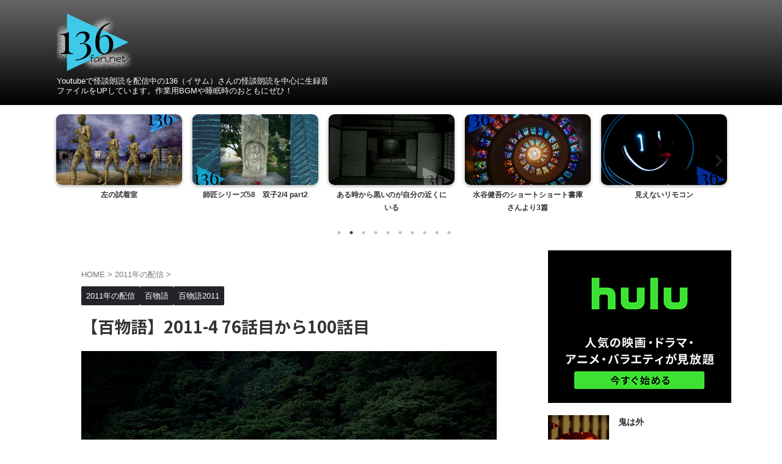

--- FILE ---
content_type: text/html; charset=UTF-8
request_url: https://136fan.net/100-2011-4/
body_size: 18703
content:

<!DOCTYPE html>
<!--[if lt IE 7]>
<html class="ie6" lang="ja"> <![endif]-->
<!--[if IE 7]>
<html class="i7" lang="ja"> <![endif]-->
<!--[if IE 8]>
<html class="ie" lang="ja"> <![endif]-->
<!--[if gt IE 8]><!-->
<html lang="ja" class="s-navi-search-overlay ">
	<!--<![endif]-->
	<head prefix="og: http://ogp.me/ns# fb: http://ogp.me/ns/fb# article: http://ogp.me/ns/article#">
		
	<!-- Global site tag (gtag.js) - Google Analytics -->
	<script async src="https://www.googletagmanager.com/gtag/js?id=UA-67931009-1"></script>
	<script>
	  window.dataLayer = window.dataLayer || [];
	  function gtag(){dataLayer.push(arguments);}
	  gtag('js', new Date());

	  gtag('config', 'UA-67931009-1');
	</script>
			<meta charset="UTF-8" >
		<meta name="viewport" content="width=device-width,initial-scale=1.0,user-scalable=no,viewport-fit=cover">
		<meta name="format-detection" content="telephone=no" >
		<meta name="referrer" content="no-referrer-when-downgrade"/>

		
		<link rel="alternate" type="application/rss+xml" title="136fan net / 136ファンネット RSS Feed" href="https://136fan.net/feed/" />
		<link rel="pingback" href="https://136fan.net/xmlrpc.php" >
		<!--[if lt IE 9]>
		<script src="https://136fan.net/wp-content/themes/affinger/js/html5shiv.js"></script>
		<![endif]-->
				<meta name='robots' content='max-image-preview:large' />
	<style>img:is([sizes="auto" i], [sizes^="auto," i]) { contain-intrinsic-size: 3000px 1500px }</style>
	<title>【百物語】2011-4 76話目から100話目 - 136fan net / 136ファンネット</title>
<link rel='dns-prefetch' href='//ajax.googleapis.com' />
<link rel='dns-prefetch' href='//www.googletagmanager.com' />
<link rel='dns-prefetch' href='//pagead2.googlesyndication.com' />
<script type="text/javascript" id="wpp-js" src="https://136fan.net/wp-content/plugins/wordpress-popular-posts/assets/js/wpp.min.js?ver=7.3.6" data-sampling="1" data-sampling-rate="100" data-api-url="https://136fan.net/wp-json/wordpress-popular-posts" data-post-id="3275" data-token="b85601c04c" data-lang="0" data-debug="0"></script>
<script type="text/javascript">
/* <![CDATA[ */
window._wpemojiSettings = {"baseUrl":"https:\/\/s.w.org\/images\/core\/emoji\/15.0.3\/72x72\/","ext":".png","svgUrl":"https:\/\/s.w.org\/images\/core\/emoji\/15.0.3\/svg\/","svgExt":".svg","source":{"concatemoji":"https:\/\/136fan.net\/wp-includes\/js\/wp-emoji-release.min.js?ver=6.7.2"}};
/*! This file is auto-generated */
!function(i,n){var o,s,e;function c(e){try{var t={supportTests:e,timestamp:(new Date).valueOf()};sessionStorage.setItem(o,JSON.stringify(t))}catch(e){}}function p(e,t,n){e.clearRect(0,0,e.canvas.width,e.canvas.height),e.fillText(t,0,0);var t=new Uint32Array(e.getImageData(0,0,e.canvas.width,e.canvas.height).data),r=(e.clearRect(0,0,e.canvas.width,e.canvas.height),e.fillText(n,0,0),new Uint32Array(e.getImageData(0,0,e.canvas.width,e.canvas.height).data));return t.every(function(e,t){return e===r[t]})}function u(e,t,n){switch(t){case"flag":return n(e,"\ud83c\udff3\ufe0f\u200d\u26a7\ufe0f","\ud83c\udff3\ufe0f\u200b\u26a7\ufe0f")?!1:!n(e,"\ud83c\uddfa\ud83c\uddf3","\ud83c\uddfa\u200b\ud83c\uddf3")&&!n(e,"\ud83c\udff4\udb40\udc67\udb40\udc62\udb40\udc65\udb40\udc6e\udb40\udc67\udb40\udc7f","\ud83c\udff4\u200b\udb40\udc67\u200b\udb40\udc62\u200b\udb40\udc65\u200b\udb40\udc6e\u200b\udb40\udc67\u200b\udb40\udc7f");case"emoji":return!n(e,"\ud83d\udc26\u200d\u2b1b","\ud83d\udc26\u200b\u2b1b")}return!1}function f(e,t,n){var r="undefined"!=typeof WorkerGlobalScope&&self instanceof WorkerGlobalScope?new OffscreenCanvas(300,150):i.createElement("canvas"),a=r.getContext("2d",{willReadFrequently:!0}),o=(a.textBaseline="top",a.font="600 32px Arial",{});return e.forEach(function(e){o[e]=t(a,e,n)}),o}function t(e){var t=i.createElement("script");t.src=e,t.defer=!0,i.head.appendChild(t)}"undefined"!=typeof Promise&&(o="wpEmojiSettingsSupports",s=["flag","emoji"],n.supports={everything:!0,everythingExceptFlag:!0},e=new Promise(function(e){i.addEventListener("DOMContentLoaded",e,{once:!0})}),new Promise(function(t){var n=function(){try{var e=JSON.parse(sessionStorage.getItem(o));if("object"==typeof e&&"number"==typeof e.timestamp&&(new Date).valueOf()<e.timestamp+604800&&"object"==typeof e.supportTests)return e.supportTests}catch(e){}return null}();if(!n){if("undefined"!=typeof Worker&&"undefined"!=typeof OffscreenCanvas&&"undefined"!=typeof URL&&URL.createObjectURL&&"undefined"!=typeof Blob)try{var e="postMessage("+f.toString()+"("+[JSON.stringify(s),u.toString(),p.toString()].join(",")+"));",r=new Blob([e],{type:"text/javascript"}),a=new Worker(URL.createObjectURL(r),{name:"wpTestEmojiSupports"});return void(a.onmessage=function(e){c(n=e.data),a.terminate(),t(n)})}catch(e){}c(n=f(s,u,p))}t(n)}).then(function(e){for(var t in e)n.supports[t]=e[t],n.supports.everything=n.supports.everything&&n.supports[t],"flag"!==t&&(n.supports.everythingExceptFlag=n.supports.everythingExceptFlag&&n.supports[t]);n.supports.everythingExceptFlag=n.supports.everythingExceptFlag&&!n.supports.flag,n.DOMReady=!1,n.readyCallback=function(){n.DOMReady=!0}}).then(function(){return e}).then(function(){var e;n.supports.everything||(n.readyCallback(),(e=n.source||{}).concatemoji?t(e.concatemoji):e.wpemoji&&e.twemoji&&(t(e.twemoji),t(e.wpemoji)))}))}((window,document),window._wpemojiSettings);
/* ]]> */
</script>
<link rel='stylesheet' id='scap.flashblock-css' href='https://136fan.net/wp-content/plugins/compact-wp-audio-player/css/flashblock.css?ver=6.7.2' type='text/css' media='all' />
<link rel='stylesheet' id='scap.player-css' href='https://136fan.net/wp-content/plugins/compact-wp-audio-player/css/player.css?ver=6.7.2' type='text/css' media='all' />
<style id='wp-emoji-styles-inline-css' type='text/css'>

	img.wp-smiley, img.emoji {
		display: inline !important;
		border: none !important;
		box-shadow: none !important;
		height: 1em !important;
		width: 1em !important;
		margin: 0 0.07em !important;
		vertical-align: -0.1em !important;
		background: none !important;
		padding: 0 !important;
	}
</style>
<link rel='stylesheet' id='wp-block-library-css' href='https://136fan.net/wp-includes/css/dist/block-library/style.min.css?ver=6.7.2' type='text/css' media='all' />
<style id='classic-theme-styles-inline-css' type='text/css'>
/*! This file is auto-generated */
.wp-block-button__link{color:#fff;background-color:#32373c;border-radius:9999px;box-shadow:none;text-decoration:none;padding:calc(.667em + 2px) calc(1.333em + 2px);font-size:1.125em}.wp-block-file__button{background:#32373c;color:#fff;text-decoration:none}
</style>
<style id='global-styles-inline-css' type='text/css'>
:root{--wp--preset--aspect-ratio--square: 1;--wp--preset--aspect-ratio--4-3: 4/3;--wp--preset--aspect-ratio--3-4: 3/4;--wp--preset--aspect-ratio--3-2: 3/2;--wp--preset--aspect-ratio--2-3: 2/3;--wp--preset--aspect-ratio--16-9: 16/9;--wp--preset--aspect-ratio--9-16: 9/16;--wp--preset--color--black: #000000;--wp--preset--color--cyan-bluish-gray: #abb8c3;--wp--preset--color--white: #ffffff;--wp--preset--color--pale-pink: #f78da7;--wp--preset--color--vivid-red: #cf2e2e;--wp--preset--color--luminous-vivid-orange: #ff6900;--wp--preset--color--luminous-vivid-amber: #fcb900;--wp--preset--color--light-green-cyan: #eefaff;--wp--preset--color--vivid-green-cyan: #00d084;--wp--preset--color--pale-cyan-blue: #8ed1fc;--wp--preset--color--vivid-cyan-blue: #0693e3;--wp--preset--color--vivid-purple: #9b51e0;--wp--preset--color--soft-red: #e92f3d;--wp--preset--color--light-grayish-red: #fdf0f2;--wp--preset--color--vivid-yellow: #ffc107;--wp--preset--color--very-pale-yellow: #fffde7;--wp--preset--color--very-light-gray: #fafafa;--wp--preset--color--very-dark-gray: #313131;--wp--preset--color--original-color-a: #43a047;--wp--preset--color--original-color-b: #795548;--wp--preset--color--original-color-c: #ec407a;--wp--preset--color--original-color-d: #9e9d24;--wp--preset--gradient--vivid-cyan-blue-to-vivid-purple: linear-gradient(135deg,rgba(6,147,227,1) 0%,rgb(155,81,224) 100%);--wp--preset--gradient--light-green-cyan-to-vivid-green-cyan: linear-gradient(135deg,rgb(122,220,180) 0%,rgb(0,208,130) 100%);--wp--preset--gradient--luminous-vivid-amber-to-luminous-vivid-orange: linear-gradient(135deg,rgba(252,185,0,1) 0%,rgba(255,105,0,1) 100%);--wp--preset--gradient--luminous-vivid-orange-to-vivid-red: linear-gradient(135deg,rgba(255,105,0,1) 0%,rgb(207,46,46) 100%);--wp--preset--gradient--very-light-gray-to-cyan-bluish-gray: linear-gradient(135deg,rgb(238,238,238) 0%,rgb(169,184,195) 100%);--wp--preset--gradient--cool-to-warm-spectrum: linear-gradient(135deg,rgb(74,234,220) 0%,rgb(151,120,209) 20%,rgb(207,42,186) 40%,rgb(238,44,130) 60%,rgb(251,105,98) 80%,rgb(254,248,76) 100%);--wp--preset--gradient--blush-light-purple: linear-gradient(135deg,rgb(255,206,236) 0%,rgb(152,150,240) 100%);--wp--preset--gradient--blush-bordeaux: linear-gradient(135deg,rgb(254,205,165) 0%,rgb(254,45,45) 50%,rgb(107,0,62) 100%);--wp--preset--gradient--luminous-dusk: linear-gradient(135deg,rgb(255,203,112) 0%,rgb(199,81,192) 50%,rgb(65,88,208) 100%);--wp--preset--gradient--pale-ocean: linear-gradient(135deg,rgb(255,245,203) 0%,rgb(182,227,212) 50%,rgb(51,167,181) 100%);--wp--preset--gradient--electric-grass: linear-gradient(135deg,rgb(202,248,128) 0%,rgb(113,206,126) 100%);--wp--preset--gradient--midnight: linear-gradient(135deg,rgb(2,3,129) 0%,rgb(40,116,252) 100%);--wp--preset--font-size--small: .8em;--wp--preset--font-size--medium: 20px;--wp--preset--font-size--large: 1.5em;--wp--preset--font-size--x-large: 42px;--wp--preset--font-size--st-regular: 1em;--wp--preset--font-size--huge: 3em;--wp--preset--spacing--20: 0.44rem;--wp--preset--spacing--30: 0.67rem;--wp--preset--spacing--40: 1rem;--wp--preset--spacing--50: 1.5rem;--wp--preset--spacing--60: 2.25rem;--wp--preset--spacing--70: 3.38rem;--wp--preset--spacing--80: 5.06rem;--wp--preset--shadow--natural: 6px 6px 9px rgba(0, 0, 0, 0.2);--wp--preset--shadow--deep: 12px 12px 50px rgba(0, 0, 0, 0.4);--wp--preset--shadow--sharp: 6px 6px 0px rgba(0, 0, 0, 0.2);--wp--preset--shadow--outlined: 6px 6px 0px -3px rgba(255, 255, 255, 1), 6px 6px rgba(0, 0, 0, 1);--wp--preset--shadow--crisp: 6px 6px 0px rgba(0, 0, 0, 1);}:where(.is-layout-flex){gap: 0.5em;}:where(.is-layout-grid){gap: 0.5em;}body .is-layout-flex{display: flex;}.is-layout-flex{flex-wrap: wrap;align-items: center;}.is-layout-flex > :is(*, div){margin: 0;}body .is-layout-grid{display: grid;}.is-layout-grid > :is(*, div){margin: 0;}:where(.wp-block-columns.is-layout-flex){gap: 2em;}:where(.wp-block-columns.is-layout-grid){gap: 2em;}:where(.wp-block-post-template.is-layout-flex){gap: 1.25em;}:where(.wp-block-post-template.is-layout-grid){gap: 1.25em;}.has-black-color{color: var(--wp--preset--color--black) !important;}.has-cyan-bluish-gray-color{color: var(--wp--preset--color--cyan-bluish-gray) !important;}.has-white-color{color: var(--wp--preset--color--white) !important;}.has-pale-pink-color{color: var(--wp--preset--color--pale-pink) !important;}.has-vivid-red-color{color: var(--wp--preset--color--vivid-red) !important;}.has-luminous-vivid-orange-color{color: var(--wp--preset--color--luminous-vivid-orange) !important;}.has-luminous-vivid-amber-color{color: var(--wp--preset--color--luminous-vivid-amber) !important;}.has-light-green-cyan-color{color: var(--wp--preset--color--light-green-cyan) !important;}.has-vivid-green-cyan-color{color: var(--wp--preset--color--vivid-green-cyan) !important;}.has-pale-cyan-blue-color{color: var(--wp--preset--color--pale-cyan-blue) !important;}.has-vivid-cyan-blue-color{color: var(--wp--preset--color--vivid-cyan-blue) !important;}.has-vivid-purple-color{color: var(--wp--preset--color--vivid-purple) !important;}.has-black-background-color{background-color: var(--wp--preset--color--black) !important;}.has-cyan-bluish-gray-background-color{background-color: var(--wp--preset--color--cyan-bluish-gray) !important;}.has-white-background-color{background-color: var(--wp--preset--color--white) !important;}.has-pale-pink-background-color{background-color: var(--wp--preset--color--pale-pink) !important;}.has-vivid-red-background-color{background-color: var(--wp--preset--color--vivid-red) !important;}.has-luminous-vivid-orange-background-color{background-color: var(--wp--preset--color--luminous-vivid-orange) !important;}.has-luminous-vivid-amber-background-color{background-color: var(--wp--preset--color--luminous-vivid-amber) !important;}.has-light-green-cyan-background-color{background-color: var(--wp--preset--color--light-green-cyan) !important;}.has-vivid-green-cyan-background-color{background-color: var(--wp--preset--color--vivid-green-cyan) !important;}.has-pale-cyan-blue-background-color{background-color: var(--wp--preset--color--pale-cyan-blue) !important;}.has-vivid-cyan-blue-background-color{background-color: var(--wp--preset--color--vivid-cyan-blue) !important;}.has-vivid-purple-background-color{background-color: var(--wp--preset--color--vivid-purple) !important;}.has-black-border-color{border-color: var(--wp--preset--color--black) !important;}.has-cyan-bluish-gray-border-color{border-color: var(--wp--preset--color--cyan-bluish-gray) !important;}.has-white-border-color{border-color: var(--wp--preset--color--white) !important;}.has-pale-pink-border-color{border-color: var(--wp--preset--color--pale-pink) !important;}.has-vivid-red-border-color{border-color: var(--wp--preset--color--vivid-red) !important;}.has-luminous-vivid-orange-border-color{border-color: var(--wp--preset--color--luminous-vivid-orange) !important;}.has-luminous-vivid-amber-border-color{border-color: var(--wp--preset--color--luminous-vivid-amber) !important;}.has-light-green-cyan-border-color{border-color: var(--wp--preset--color--light-green-cyan) !important;}.has-vivid-green-cyan-border-color{border-color: var(--wp--preset--color--vivid-green-cyan) !important;}.has-pale-cyan-blue-border-color{border-color: var(--wp--preset--color--pale-cyan-blue) !important;}.has-vivid-cyan-blue-border-color{border-color: var(--wp--preset--color--vivid-cyan-blue) !important;}.has-vivid-purple-border-color{border-color: var(--wp--preset--color--vivid-purple) !important;}.has-vivid-cyan-blue-to-vivid-purple-gradient-background{background: var(--wp--preset--gradient--vivid-cyan-blue-to-vivid-purple) !important;}.has-light-green-cyan-to-vivid-green-cyan-gradient-background{background: var(--wp--preset--gradient--light-green-cyan-to-vivid-green-cyan) !important;}.has-luminous-vivid-amber-to-luminous-vivid-orange-gradient-background{background: var(--wp--preset--gradient--luminous-vivid-amber-to-luminous-vivid-orange) !important;}.has-luminous-vivid-orange-to-vivid-red-gradient-background{background: var(--wp--preset--gradient--luminous-vivid-orange-to-vivid-red) !important;}.has-very-light-gray-to-cyan-bluish-gray-gradient-background{background: var(--wp--preset--gradient--very-light-gray-to-cyan-bluish-gray) !important;}.has-cool-to-warm-spectrum-gradient-background{background: var(--wp--preset--gradient--cool-to-warm-spectrum) !important;}.has-blush-light-purple-gradient-background{background: var(--wp--preset--gradient--blush-light-purple) !important;}.has-blush-bordeaux-gradient-background{background: var(--wp--preset--gradient--blush-bordeaux) !important;}.has-luminous-dusk-gradient-background{background: var(--wp--preset--gradient--luminous-dusk) !important;}.has-pale-ocean-gradient-background{background: var(--wp--preset--gradient--pale-ocean) !important;}.has-electric-grass-gradient-background{background: var(--wp--preset--gradient--electric-grass) !important;}.has-midnight-gradient-background{background: var(--wp--preset--gradient--midnight) !important;}.has-small-font-size{font-size: var(--wp--preset--font-size--small) !important;}.has-medium-font-size{font-size: var(--wp--preset--font-size--medium) !important;}.has-large-font-size{font-size: var(--wp--preset--font-size--large) !important;}.has-x-large-font-size{font-size: var(--wp--preset--font-size--x-large) !important;}
:where(.wp-block-post-template.is-layout-flex){gap: 1.25em;}:where(.wp-block-post-template.is-layout-grid){gap: 1.25em;}
:where(.wp-block-columns.is-layout-flex){gap: 2em;}:where(.wp-block-columns.is-layout-grid){gap: 2em;}
:root :where(.wp-block-pullquote){font-size: 1.5em;line-height: 1.6;}
</style>
<link rel='stylesheet' id='cool-tag-cloud-css' href='https://136fan.net/wp-content/plugins/cool-tag-cloud/inc/cool-tag-cloud.css?ver=2.25' type='text/css' media='all' />
<link rel='stylesheet' id='wordpress-popular-posts-css-css' href='https://136fan.net/wp-content/plugins/wordpress-popular-posts/assets/css/wpp.css?ver=7.3.6' type='text/css' media='all' />
<link rel='stylesheet' id='normalize-css' href='https://136fan.net/wp-content/themes/affinger/css/normalize.css?ver=1.5.9' type='text/css' media='all' />
<link rel='stylesheet' id='st_svg-css' href='https://136fan.net/wp-content/themes/affinger/st_svg/style.css?ver=6.7.2' type='text/css' media='all' />
<link rel='stylesheet' id='slick-css' href='https://136fan.net/wp-content/themes/affinger/vendor/slick/slick.css?ver=1.8.0' type='text/css' media='all' />
<link rel='stylesheet' id='slick-theme-css' href='https://136fan.net/wp-content/themes/affinger/vendor/slick/slick-theme.css?ver=1.8.0' type='text/css' media='all' />
<link rel='stylesheet' id='fonts-googleapis-notosansjp-css' href='//fonts.googleapis.com/css?family=Noto+Sans+JP%3A400%2C700&#038;display=swap&#038;subset=japanese&#038;ver=6.7.2' type='text/css' media='all' />
<link rel='stylesheet' id='style-css' href='https://136fan.net/wp-content/themes/affinger/style.css?ver=6.7.2' type='text/css' media='all' />
<link rel='stylesheet' id='child-style-css' href='https://136fan.net/wp-content/themes/affinger-child/style.css?ver=6.7.2' type='text/css' media='all' />
<link rel='stylesheet' id='single-css' href='https://136fan.net/wp-content/themes/affinger/st-rankcss.php' type='text/css' media='all' />
<link rel='stylesheet' id='tablepress-default-css' href='https://136fan.net/wp-content/plugins/tablepress/css/build/default.css?ver=3.2.6' type='text/css' media='all' />
<link rel='stylesheet' id='st-themecss-css' href='https://136fan.net/wp-content/themes/affinger/st-themecss-loader.php?ver=6.7.2' type='text/css' media='all' />
<script type="text/javascript" src="https://136fan.net/wp-content/plugins/compact-wp-audio-player/js/soundmanager2-nodebug-jsmin.js?ver=6.7.2" id="scap.soundmanager2-js"></script>
<script type="text/javascript" src="//ajax.googleapis.com/ajax/libs/jquery/1.11.3/jquery.min.js?ver=1.11.3" id="jquery-js"></script>

<!-- Site Kit によって追加された Google タグ（gtag.js）スニペット -->
<!-- Google アナリティクス スニペット (Site Kit が追加) -->
<script type="text/javascript" src="https://www.googletagmanager.com/gtag/js?id=GT-W6V93PH" id="google_gtagjs-js" async></script>
<script type="text/javascript" id="google_gtagjs-js-after">
/* <![CDATA[ */
window.dataLayer = window.dataLayer || [];function gtag(){dataLayer.push(arguments);}
gtag("set","linker",{"domains":["136fan.net"]});
gtag("js", new Date());
gtag("set", "developer_id.dZTNiMT", true);
gtag("config", "GT-W6V93PH");
/* ]]> */
</script>
<link rel="https://api.w.org/" href="https://136fan.net/wp-json/" /><link rel="alternate" title="JSON" type="application/json" href="https://136fan.net/wp-json/wp/v2/posts/3275" /><link rel='shortlink' href='https://136fan.net/?p=3275' />
<link rel="alternate" title="oEmbed (JSON)" type="application/json+oembed" href="https://136fan.net/wp-json/oembed/1.0/embed?url=https%3A%2F%2F136fan.net%2F100-2011-4%2F" />
<link rel="alternate" title="oEmbed (XML)" type="text/xml+oembed" href="https://136fan.net/wp-json/oembed/1.0/embed?url=https%3A%2F%2F136fan.net%2F100-2011-4%2F&#038;format=xml" />
<meta name="generator" content="Site Kit by Google 1.170.0" />            <style id="wpp-loading-animation-styles">@-webkit-keyframes bgslide{from{background-position-x:0}to{background-position-x:-200%}}@keyframes bgslide{from{background-position-x:0}to{background-position-x:-200%}}.wpp-widget-block-placeholder,.wpp-shortcode-placeholder{margin:0 auto;width:60px;height:3px;background:#dd3737;background:linear-gradient(90deg,#dd3737 0%,#571313 10%,#dd3737 100%);background-size:200% auto;border-radius:3px;-webkit-animation:bgslide 1s infinite linear;animation:bgslide 1s infinite linear}</style>
            <!-- Analytics by WP Statistics - https://wp-statistics.com -->
<meta name="robots" content="index, follow" />
<meta name="thumbnail" content="https://136fan.net/wp-content/uploads/2016/02/1323.jpg">
<meta name="google-site-verification" content="YgxpjHod9ZFIs0SrLWNTKlBd_Qle3UOLv6wgO6r%2DhAQ" />
<script async src="https://pagead2.googlesyndication.com/pagead/js/adsbygoogle.js?client=ca-pub-2963309923651133"
     crossorigin="anonymous"></script>
<link rel="canonical" href="https://136fan.net/100-2011-4/" />

<!-- Site Kit が追加した Google AdSense メタタグ -->
<meta name="google-adsense-platform-account" content="ca-host-pub-2644536267352236">
<meta name="google-adsense-platform-domain" content="sitekit.withgoogle.com">
<!-- Site Kit が追加した End Google AdSense メタタグ -->

<!-- Google タグ マネージャー スニペット (Site Kit が追加) -->
<script type="text/javascript">
/* <![CDATA[ */

			( function( w, d, s, l, i ) {
				w[l] = w[l] || [];
				w[l].push( {'gtm.start': new Date().getTime(), event: 'gtm.js'} );
				var f = d.getElementsByTagName( s )[0],
					j = d.createElement( s ), dl = l != 'dataLayer' ? '&l=' + l : '';
				j.async = true;
				j.src = 'https://www.googletagmanager.com/gtm.js?id=' + i + dl;
				f.parentNode.insertBefore( j, f );
			} )( window, document, 'script', 'dataLayer', 'GTM-WF6TKH6D' );
			
/* ]]> */
</script>

<!-- (ここまで) Google タグ マネージャー スニペット (Site Kit が追加) -->

<!-- Google AdSense スニペット (Site Kit が追加) -->
<script type="text/javascript" async="async" src="https://pagead2.googlesyndication.com/pagead/js/adsbygoogle.js?client=ca-pub-2963309923651133&amp;host=ca-host-pub-2644536267352236" crossorigin="anonymous"></script>

<!-- (ここまで) Google AdSense スニペット (Site Kit が追加) -->
<link rel="icon" href="https://136fan.net/wp-content/uploads/2018/09/cropped-136-logo-520-60x60.png" sizes="32x32" />
<link rel="icon" href="https://136fan.net/wp-content/uploads/2018/09/cropped-136-logo-520-300x300.png" sizes="192x192" />
<link rel="apple-touch-icon" href="https://136fan.net/wp-content/uploads/2018/09/cropped-136-logo-520-300x300.png" />
<meta name="msapplication-TileImage" content="https://136fan.net/wp-content/uploads/2018/09/cropped-136-logo-520-300x300.png" />
		
<!-- OGP -->

<meta property="og:type" content="article">
<meta property="og:title" content="【百物語】2011-4 76話目から100話目">
<meta property="og:url" content="https://136fan.net/100-2011-4/">
<meta property="og:description" content="&nbsp; 【百物語】2011 76話目から100話目 &nbsp; 136（イサム）さんによるねとらじでの朗読配信の生録音ファイルです。 &nbsp; 百物語とは 百物語は日本の伝統的な怪談会のス">
<meta property="og:site_name" content="136fan net / 136ファンネット">
<meta property="og:image" content="https://136fan.net/wp-content/uploads/2016/02/1323.jpg">


	<meta property="article:published_time" content="2016-02-24T21:07:01+09:00" />
		<meta property="article:author" content="青猫" />

				<meta name="twitter:card" content="summary_large_image">
	
	<meta name="twitter:site" content="@136fannet">
	<meta name="twitter:title" content="【百物語】2011-4 76話目から100話目">
	<meta name="twitter:description" content="&nbsp; 【百物語】2011 76話目から100話目 &nbsp; 136（イサム）さんによるねとらじでの朗読配信の生録音ファイルです。 &nbsp; 百物語とは 百物語は日本の伝統的な怪談会のス">
	<meta name="twitter:image" content="https://136fan.net/wp-content/uploads/2016/02/1323.jpg">
<!-- /OGP -->
		


<script>
	(function (window, document, $, undefined) {
		'use strict';

		var SlideBox = (function () {
			/**
			 * @param $element
			 *
			 * @constructor
			 */
			function SlideBox($element) {
				this._$element = $element;
			}

			SlideBox.prototype.$content = function () {
				return this._$element.find('[data-st-slidebox-content]');
			};

			SlideBox.prototype.$toggle = function () {
				return this._$element.find('[data-st-slidebox-toggle]');
			};

			SlideBox.prototype.$icon = function () {
				return this._$element.find('[data-st-slidebox-icon]');
			};

			SlideBox.prototype.$text = function () {
				return this._$element.find('[data-st-slidebox-text]');
			};

			SlideBox.prototype.is_expanded = function () {
				return !!(this._$element.filter('[data-st-slidebox-expanded="true"]').length);
			};

			SlideBox.prototype.expand = function () {
				var self = this;

				this.$content().slideDown()
					.promise()
					.then(function () {
						var $icon = self.$icon();
						var $text = self.$text();

						$icon.removeClass($icon.attr('data-st-slidebox-icon-collapsed'))
							.addClass($icon.attr('data-st-slidebox-icon-expanded'))

						$text.text($text.attr('data-st-slidebox-text-expanded'))

						self._$element.removeClass('is-collapsed')
							.addClass('is-expanded');

						self._$element.attr('data-st-slidebox-expanded', 'true');
					});
			};

			SlideBox.prototype.collapse = function () {
				var self = this;

				this.$content().slideUp()
					.promise()
					.then(function () {
						var $icon = self.$icon();
						var $text = self.$text();

						$icon.removeClass($icon.attr('data-st-slidebox-icon-expanded'))
							.addClass($icon.attr('data-st-slidebox-icon-collapsed'))

						$text.text($text.attr('data-st-slidebox-text-collapsed'))

						self._$element.removeClass('is-expanded')
							.addClass('is-collapsed');

						self._$element.attr('data-st-slidebox-expanded', 'false');
					});
			};

			SlideBox.prototype.toggle = function () {
				if (this.is_expanded()) {
					this.collapse();
				} else {
					this.expand();
				}
			};

			SlideBox.prototype.add_event_listeners = function () {
				var self = this;

				this.$toggle().on('click', function (event) {
					self.toggle();
				});
			};

			SlideBox.prototype.initialize = function () {
				this.add_event_listeners();
			};

			return SlideBox;
		}());

		function on_ready() {
			var slideBoxes = [];

			$('[data-st-slidebox]').each(function () {
				var $element = $(this);
				var slideBox = new SlideBox($element);

				slideBoxes.push(slideBox);

				slideBox.initialize();
			});

			return slideBoxes;
		}

		$(on_ready);
	}(window, window.document, jQuery));
</script>

	<script>
		(function (window, document, $, undefined) {
			'use strict';

			$(function(){
			$('.post h2:not([class^="is-style-st-heading-custom-"]):not([class*=" is-style-st-heading-custom-"]):not(.st-css-no2) , .h2modoki').wrapInner('<span class="st-dash-design"></span>');
			})
		}(window, window.document, jQuery));
	</script>

<script>
	(function (window, document, $, undefined) {
		'use strict';

		$(function(){
			/* 第一階層のみの目次にクラスを挿入 */
			$("#toc_container:not(:has(ul ul))").addClass("only-toc");
			/* アコーディオンメニュー内のカテゴリーにクラス追加 */
			$(".st-ac-box ul:has(.cat-item)").each(function(){
				$(this).addClass("st-ac-cat");
			});
		});
	}(window, window.document, jQuery));
</script>

<script>
	(function (window, document, $, undefined) {
		'use strict';

		$(function(){
									$('.st-star').parent('.rankh4').css('padding-bottom','5px'); // スターがある場合のランキング見出し調整
		});
	}(window, window.document, jQuery));
</script>



	<script>
		(function (window, document, $, undefined) {
			'use strict';

			$(function() {
				$('.is-style-st-paragraph-kaiwa').wrapInner('<span class="st-paragraph-kaiwa-text">');
			});
		}(window, window.document, jQuery));
	</script>

	<script>
		(function (window, document, $, undefined) {
			'use strict';

			$(function() {
				$('.is-style-st-paragraph-kaiwa-b').wrapInner('<span class="st-paragraph-kaiwa-text">');
			});
		}(window, window.document, jQuery));
	</script>

<script>
	/* Gutenbergスタイルを調整 */
	(function (window, document, $, undefined) {
		'use strict';

		$(function() {
			$( '[class^="is-style-st-paragraph-"],[class*=" is-style-st-paragraph-"]' ).wrapInner( '<span class="st-noflex"></span>' );
		});
	}(window, window.document, jQuery));
</script>




			</head>
	<body ontouchstart="" class="post-template-default single single-post postid-3275 single-format-standard single-cat-7 single-cat-67 single-cat-71 not-front-page" >				<div id="st-ami">
				<div id="wrapper" class="" ontouchstart="">
				<div id="wrapper-in">

					

<header id="">
	<div id="header-full">
		<div id="headbox-bg">
			<div id="headbox">

					<nav id="s-navi" class="pcnone" data-st-nav data-st-nav-type="normal">
		<dl class="acordion is-active" data-st-nav-primary>
			<dt class="trigger">
				<p class="acordion_button"><span class="op op-menu"><i class="st-fa st-svg-menu"></i></span></p>

									<p class="acordion_button acordion_button_search"><span class="op op-search"><i class="st-fa st-svg-search_s op-search-close"></i></span></p>
				
									<div id="st-mobile-logo"></div>
				
				<!-- 追加メニュー -->
				
				<!-- 追加メニュー2 -->
				
			</dt>

			<dd class="acordion_tree">
				<div class="acordion_tree_content">

					
					
					<div class="clear"></div>

					
				</div>
			</dd>

							<dd class="acordion_search">
					<div class="acordion_search_content">
													<div id="search" class="search-custom-d">
	<form method="get" id="searchform" action="https://136fan.net/">
		<label class="hidden" for="s">
					</label>
		<input type="text" placeholder="" value="" name="s" id="s" />
		<input type="submit" value="&#xf002;" class="st-fa" id="searchsubmit" />
	</form>
</div>
<!-- /stinger -->
											</div>
				</dd>
					</dl>

					</nav>

									<div id="header-l">
						
						<div id="st-text-logo">
							
    
		
			<!-- ロゴ又はブログ名 -->
			
				<p class="sitename sitenametop"><a href="https://136fan.net/">
  													<img src="https://136fan.net/wp-content/uploads/2018/09/136-logo250.png" width="250" height="200" alt="136fan net / 136ファンネット">   						           		 </a></p>

   				      		<!-- ロゴ又はブログ名ここまで -->

       		<!-- キャプション -->
       						<p class="descr">
					Youtubeで怪談朗読を配信中の136（イサム）さんの怪談朗読を中心に生録音ファイルをUPしています。作業用BGMや睡眠時のおともにぜひ！				</p>
			
		
	
						</div>
					</div><!-- /#header-l -->
				
				<div id="header-r" class="smanone">
					
				</div><!-- /#header-r -->

			</div><!-- /#headbox -->
		</div><!-- /#headbox-bg clearfix -->

		
		
		
		
			
	<div id="gazou-wide">
							
		
			</div>
	
	</div><!-- #header-full -->

	
	<div id="st-header-under-widgets-box-wrap">
		<div id="st-header-under-widgets-box">
							<div id="st-header-bottom-category">
					

	<div class="slider post-slider content-post-slider has-date has-more is-center-mode is-fullsize is-fullsize-text"
	     data-slick="{&quot;slidesToShow&quot;:5,&quot;adaptiveHeight&quot;:true,&quot;autoplay&quot;:true,&quot;dots&quot;:true,&quot;responsive&quot;:[{&quot;breakpoint&quot;:960,&quot;settings&quot;:{&quot;slidesToShow&quot;:3}},{&quot;breakpoint&quot;:560,&quot;settings&quot;:{&quot;slidesToShow&quot;:1,&quot;centerMode&quot;:true,&quot;centerPadding&quot;:&quot;80px&quot;}}],&quot;centerMode&quot;:false}">
		
			
			<div class="slider-item post-slide">
				<div class="post-slide-image">
					
											<a href="https://136fan.net/onihasoto/">
							<img width="720" height="520" src="https://136fan.net/wp-content/uploads/2017/10/20171030.jpg" class="attachment-full size-full wp-post-image" alt="" decoding="async" fetchpriority="high" srcset="https://136fan.net/wp-content/uploads/2017/10/20171030.jpg 720w, https://136fan.net/wp-content/uploads/2017/10/20171030-300x217.jpg 300w" sizes="(max-width: 720px) 100vw, 720px" />						</a>
					
				</div>
									<div class="post-slide-body">
						<div class="post-slide-text">
							<p class="post-slide-title"><a href="https://136fan.net/onihasoto/">鬼は外</a></p>
						</div>

											</div>
							</div>
		
			
			<div class="slider-item post-slide">
				<div class="post-slide-image">
					
											<a href="https://136fan.net/fittingroom/">
							<img width="720" height="520" src="https://136fan.net/wp-content/uploads/2017/10/20171024.jpg" class="attachment-full size-full wp-post-image" alt="" decoding="async" srcset="https://136fan.net/wp-content/uploads/2017/10/20171024.jpg 720w, https://136fan.net/wp-content/uploads/2017/10/20171024-300x217.jpg 300w" sizes="(max-width: 720px) 100vw, 720px" />						</a>
					
				</div>
									<div class="post-slide-body">
						<div class="post-slide-text">
							<p class="post-slide-title"><a href="https://136fan.net/fittingroom/">左の試着室</a></p>
						</div>

											</div>
							</div>
		
			
			<div class="slider-item post-slide">
				<div class="post-slide-image">
					
											<a href="https://136fan.net/shisyo58/">
							<img width="720" height="520" src="https://136fan.net/wp-content/uploads/2017/10/201710231.jpg" class="attachment-full size-full wp-post-image" alt="" decoding="async" srcset="https://136fan.net/wp-content/uploads/2017/10/201710231.jpg 720w, https://136fan.net/wp-content/uploads/2017/10/201710231-300x217.jpg 300w" sizes="(max-width: 720px) 100vw, 720px" />						</a>
					
				</div>
									<div class="post-slide-body">
						<div class="post-slide-text">
							<p class="post-slide-title"><a href="https://136fan.net/shisyo58/">師匠シリーズ58　双子2/4 part2</a></p>
						</div>

											</div>
							</div>
		
			
			<div class="slider-item post-slide">
				<div class="post-slide-image">
					
											<a href="https://136fan.net/kuroino/">
							<img width="720" height="520" src="https://136fan.net/wp-content/uploads/2017/10/20171018.jpg" class="attachment-full size-full wp-post-image" alt="" decoding="async" srcset="https://136fan.net/wp-content/uploads/2017/10/20171018.jpg 720w, https://136fan.net/wp-content/uploads/2017/10/20171018-300x217.jpg 300w" sizes="(max-width: 720px) 100vw, 720px" />						</a>
					
				</div>
									<div class="post-slide-body">
						<div class="post-slide-text">
							<p class="post-slide-title"><a href="https://136fan.net/kuroino/">ある時から黒いのが自分の近くにいる</a></p>
						</div>

											</div>
							</div>
		
			
			<div class="slider-item post-slide">
				<div class="post-slide-image">
					
											<a href="https://136fan.net/mizutani_short01/">
							<img width="720" height="520" src="https://136fan.net/wp-content/uploads/2017/10/20171015.jpg" class="attachment-full size-full wp-post-image" alt="" decoding="async" srcset="https://136fan.net/wp-content/uploads/2017/10/20171015.jpg 720w, https://136fan.net/wp-content/uploads/2017/10/20171015-300x217.jpg 300w" sizes="(max-width: 720px) 100vw, 720px" />						</a>
					
				</div>
									<div class="post-slide-body">
						<div class="post-slide-text">
							<p class="post-slide-title"><a href="https://136fan.net/mizutani_short01/">水谷健吾のショートショート書庫さんより3篇</a></p>
						</div>

											</div>
							</div>
		
			
			<div class="slider-item post-slide">
				<div class="post-slide-image">
					
											<a href="https://136fan.net/rimokon/">
							<img width="720" height="520" src="https://136fan.net/wp-content/uploads/2017/10/20171010.jpg" class="attachment-full size-full wp-post-image" alt="" decoding="async" srcset="https://136fan.net/wp-content/uploads/2017/10/20171010.jpg 720w, https://136fan.net/wp-content/uploads/2017/10/20171010-300x217.jpg 300w" sizes="(max-width: 720px) 100vw, 720px" />						</a>
					
				</div>
									<div class="post-slide-body">
						<div class="post-slide-text">
							<p class="post-slide-title"><a href="https://136fan.net/rimokon/">見えないリモコン</a></p>
						</div>

											</div>
							</div>
		
			
			<div class="slider-item post-slide">
				<div class="post-slide-image">
					
											<a href="https://136fan.net/okiningyo/">
							<img width="720" height="520" src="https://136fan.net/wp-content/uploads/2017/10/20171009.jpg" class="attachment-full size-full wp-post-image" alt="" decoding="async" srcset="https://136fan.net/wp-content/uploads/2017/10/20171009.jpg 720w, https://136fan.net/wp-content/uploads/2017/10/20171009-300x217.jpg 300w" sizes="(max-width: 720px) 100vw, 720px" />						</a>
					
				</div>
									<div class="post-slide-body">
						<div class="post-slide-text">
							<p class="post-slide-title"><a href="https://136fan.net/okiningyo/">引越し置き人形</a></p>
						</div>

											</div>
							</div>
		
			
			<div class="slider-item post-slide">
				<div class="post-slide-image">
					
											<a href="https://136fan.net/zenkaari/">
							<img width="720" height="520" src="https://136fan.net/wp-content/uploads/2017/10/20171008.jpg" class="attachment-full size-full wp-post-image" alt="" decoding="async" srcset="https://136fan.net/wp-content/uploads/2017/10/20171008.jpg 720w, https://136fan.net/wp-content/uploads/2017/10/20171008-300x217.jpg 300w" sizes="(max-width: 720px) 100vw, 720px" />						</a>
					
				</div>
									<div class="post-slide-body">
						<div class="post-slide-text">
							<p class="post-slide-title"><a href="https://136fan.net/zenkaari/">前科アリの人々</a></p>
						</div>

											</div>
							</div>
		
			
			<div class="slider-item post-slide">
				<div class="post-slide-image">
					
											<a href="https://136fan.net/kirtamura/">
							<img width="720" height="520" src="https://136fan.net/wp-content/uploads/2017/09/20170924.jpg" class="attachment-full size-full wp-post-image" alt="" decoding="async" srcset="https://136fan.net/wp-content/uploads/2017/09/20170924.jpg 720w, https://136fan.net/wp-content/uploads/2017/09/20170924-300x217.jpg 300w" sizes="(max-width: 720px) 100vw, 720px" />						</a>
					
				</div>
									<div class="post-slide-body">
						<div class="post-slide-text">
							<p class="post-slide-title"><a href="https://136fan.net/kirtamura/">一つの村が消えた話をする</a></p>
						</div>

											</div>
							</div>
		
			
			<div class="slider-item post-slide">
				<div class="post-slide-image">
					
											<a href="https://136fan.net/magatsuzaru/">
							<img width="720" height="520" src="https://136fan.net/wp-content/uploads/2017/09/20170911.jpg" class="attachment-full size-full wp-post-image" alt="" decoding="async" srcset="https://136fan.net/wp-content/uploads/2017/09/20170911.jpg 720w, https://136fan.net/wp-content/uploads/2017/09/20170911-300x217.jpg 300w" sizes="(max-width: 720px) 100vw, 720px" />						</a>
					
				</div>
									<div class="post-slide-body">
						<div class="post-slide-text">
							<p class="post-slide-title"><a href="https://136fan.net/magatsuzaru/">嗣人さん作　禍ツ猿</a></p>
						</div>

											</div>
							</div>
					</div>
				</div>
											</div>
	</div>





</header>

					<div id="content-w">

						
						
	
			<div id="st-header-post-under-box" class="st-header-post-no-data "
		     style="">
			<div class="st-dark-cover">
							</div>
		</div>
	
<div id="content" class="clearfix">
	<div id="contentInner">
		<main>
			<article>
									<div id="post-3275" class="st-post post-3275 post type-post status-publish format-standard has-post-thumbnail hentry category-7 category-67 category-100-2011 tag-90 tag-96 tag-204 tag-211 tag-454 tag-531">
				
					
					
					
					<!--ぱんくず -->
											<div
							id="breadcrumb">
							<ol itemscope itemtype="http://schema.org/BreadcrumbList">
								<li itemprop="itemListElement" itemscope itemtype="http://schema.org/ListItem">
									<a href="https://136fan.net" itemprop="item">
										<span itemprop="name">HOME</span>
									</a>
									&gt;
									<meta itemprop="position" content="1"/>
								</li>

								
																	<li itemprop="itemListElement" itemscope itemtype="http://schema.org/ListItem">
										<a href="https://136fan.net/category/2011/" itemprop="item">
											<span
												itemprop="name">2011年の配信</span>
										</a>
										&gt;
										<meta itemprop="position" content="2"/>
									</li>
																								</ol>

													</div>
										<!--/ ぱんくず -->

					<!--ループ開始 -->
															
																									<p class="st-catgroup">
																<a href="https://136fan.net/category/2011/" title="View all posts in 2011年の配信" rel="category tag"><span class="catname st-catid7">2011年の配信</span></a> <a href="https://136fan.net/category/100/" title="View all posts in 百物語" rel="category tag"><span class="catname st-catid67">百物語</span></a> <a href="https://136fan.net/category/100-2011/" title="View all posts in 百物語2011" rel="category tag"><span class="catname st-catid71">百物語2011</span></a>							</p>
						
						<h1 class="entry-title">【百物語】2011-4 76話目から100話目</h1>

						
	<div class="blogbox st-hide">
		<p><span class="kdate">
								<i class="st-fa st-svg-clock-o"></i><time class="updated" datetime="2016-02-24T21:07:01+0900"></time>
						</span></p>
	</div>
					
					
					
					<div class="mainbox">
						<div id="nocopy" ><!-- コピー禁止エリアここから -->
																<div class=" st-eyecatch-under">

					<img width="680" height="520" src="https://136fan.net/wp-content/uploads/2016/02/1323.jpg" class="attachment-full size-full wp-post-image" alt="" decoding="async" srcset="https://136fan.net/wp-content/uploads/2016/02/1323.jpg 680w, https://136fan.net/wp-content/uploads/2016/02/1323-300x229.jpg 300w" sizes="(max-width: 680px) 100vw, 680px" />
		
	</div>
							
							
							
							<div class="entry-content">
								<p>&nbsp;</p>
<h3>【百物語】2011 76話目から100話目</h3>
<p>&nbsp;</p>
<p>136（イサム）さんによるねとらじでの朗読配信の生録音ファイルです。</p>
<p>&nbsp;</p>
<h3>百物語とは</h3>
<p>百物語は日本の伝統的な怪談会のスタイルのひとつで、怪談を100話語り終えると本物の怪が現れると言われています。</p>
<p>&nbsp;</p>
<p><a href="https://136fan.net/100/2011/100-2011-4_20110901.mp3">■【百物語】2011 76話目から100話目</a></p>
<p>&nbsp;</p>
<p>&nbsp;</p>
<h3>朗読ファイルデータ</h3>
<p>[table “408” not found /]<br />
<br />
&nbsp;</p>
<p><span id="more-3275"></span></p>
<p>&nbsp;</p>
<p>&nbsp;</p>
							</div>
						</div><!-- コピー禁止エリアここまで -->

												
					<div class="adbox">
				
							
	
									<div style="padding-top:10px;">
						
		
	
					</div>
							</div>
			

						
					</div><!-- .mainboxここまで -->

																
					
					
	
	<div class="sns st-sns-singular">
	<ul class="clearfix">
					<!--ツイートボタン-->
			<li class="twitter">
			<a rel="nofollow" onclick="window.open('//twitter.com/intent/tweet?url=https%3A%2F%2F136fan.net%2F100-2011-4%2F&text=%E3%80%90%E7%99%BE%E7%89%A9%E8%AA%9E%E3%80%912011-4%2076%E8%A9%B1%E7%9B%AE%E3%81%8B%E3%82%89100%E8%A9%B1%E7%9B%AE&via=136fannet&tw_p=tweetbutton', '', 'width=500,height=450'); return false;" title="twitter"><i class="st-fa st-svg-twitter"></i><span class="snstext " >Post</span></a>
			</li>
		
					<!--シェアボタン-->
			<li class="facebook">
			<a href="//www.facebook.com/sharer.php?src=bm&u=https%3A%2F%2F136fan.net%2F100-2011-4%2F&t=%E3%80%90%E7%99%BE%E7%89%A9%E8%AA%9E%E3%80%912011-4%2076%E8%A9%B1%E7%9B%AE%E3%81%8B%E3%82%89100%E8%A9%B1%E7%9B%AE" target="_blank" rel="nofollow noopener" title="facebook"><i class="st-fa st-svg-facebook"></i><span class="snstext " >Share</span>
			</a>
			</li>
		
					<!--ポケットボタン-->
			<li class="pocket">
			<a rel="nofollow" onclick="window.open('//getpocket.com/edit?url=https%3A%2F%2F136fan.net%2F100-2011-4%2F&title=%E3%80%90%E7%99%BE%E7%89%A9%E8%AA%9E%E3%80%912011-4%2076%E8%A9%B1%E7%9B%AE%E3%81%8B%E3%82%89100%E8%A9%B1%E7%9B%AE', '', 'width=500,height=350'); return false;" title="pocket"><i class="st-fa st-svg-get-pocket"></i><span class="snstext " >Pocket</span></a></li>
		
					<!--はてブボタン-->
			<li class="hatebu">
				<a href="//b.hatena.ne.jp/entry/https://136fan.net/100-2011-4/" class="hatena-bookmark-button" data-hatena-bookmark-layout="simple" title="【百物語】2011-4 76話目から100話目" rel="nofollow" title="hatenabookmark"><i class="st-fa st-svg-hateb"></i><span class="snstext " >Hatena</span>
				</a><script type="text/javascript" src="//b.st-hatena.com/js/bookmark_button.js" charset="utf-8" async="async"></script>

			</li>
		
		
					<!--LINEボタン-->
			<li class="line">
			<a href="//line.me/R/msg/text/?%E3%80%90%E7%99%BE%E7%89%A9%E8%AA%9E%E3%80%912011-4%2076%E8%A9%B1%E7%9B%AE%E3%81%8B%E3%82%89100%E8%A9%B1%E7%9B%AE%0Ahttps%3A%2F%2F136fan.net%2F100-2011-4%2F" target="_blank" rel="nofollow noopener" title="line"><i class="st-fa st-svg-line" aria-hidden="true"></i><span class="snstext" >LINE</span></a>
			</li>
		
		
					<!--URLコピーボタン-->
			<li class="share-copy">
			<a href="#" rel="nofollow" data-st-copy-text="【百物語】2011-4 76話目から100話目 / https://136fan.net/100-2011-4/" title="urlcopy"><i class="st-fa st-svg-clipboard"></i><span class="snstext" >URLコピー</span></a>
			</li>
		
	</ul>

	</div>

											
<div class="kanren pop-box ">
					<p class="p-entry-t"><span class="p-entry">おすすめの記事</span></p>
	
	
	</div>

											<p class="tagst">
							<i class="st-fa st-svg-folder-open-o" aria-hidden="true"></i>-<a href="https://136fan.net/category/2011/" rel="category tag">2011年の配信</a>, <a href="https://136fan.net/category/100/" rel="category tag">百物語</a>, <a href="https://136fan.net/category/100-2011/" rel="category tag">百物語2011</a><br/>
							<i class="st-fa st-svg-tags"></i>-<a href="https://136fan.net/tag/136/" rel="tag">136</a>, <a href="https://136fan.net/tag/2011/" rel="tag">2011</a>, <a href="https://136fan.net/tag/%e3%82%a4%e3%82%b5%e3%83%a0/" rel="tag">イサム</a>, <a href="https://136fan.net/tag/%e3%82%aa%e3%82%ab%e3%83%ab%e3%83%88/" rel="tag">オカルト</a>, <a href="https://136fan.net/tag/%e6%80%aa%e8%ab%87%e6%9c%97%e8%aa%ad/" rel="tag">怪談朗読</a>, <a href="https://136fan.net/tag/%e7%99%be%e7%89%a9%e8%aa%9e/" rel="tag">百物語</a>						</p>
					
					<aside>
						<p class="author" style="display:none;"><a href="https://136fan.net/author/aoneko/" title="青猫" class="vcard author"><span class="fn">author</span></a></p>
																		<!--ループ終了-->

																			
						<!--関連記事-->
						
	
	<h4 class="point"><span class="point-in">関連記事</span></h4>

	

	<div class="kanren-card-list post-card-list has-excerpt has-date is-small-columns-2 is-medium-columns-2 is-large-columns-2" data-st-load-more-content
	     data-st-load-more-id="1e744a07-d7c1-45aa-9e04-b026b9d8292f">
		
			
						
			<div class="post-card-list-item post-card">
				<div class="post-card-image">
											<a href="https://136fan.net/shisyo25/"><img width="720" height="480" src="https://136fan.net/wp-content/uploads/2015/10/029.jpg" class="attachment-full size-full wp-post-image" alt="" decoding="async" srcset="https://136fan.net/wp-content/uploads/2015/10/029.jpg 720w, https://136fan.net/wp-content/uploads/2015/10/029-300x200.jpg 300w" sizes="(max-width: 720px) 100vw, 720px" /></a>
					
											
					
					
				</div>

				<div class="post-card-body">
					<div class="post-card-text">
						<h5 class="post-card-title"><a href="https://136fan.net/shisyo25/">師匠シリーズ25　食べる+  新恐怖伝説（幽霊の怖い話）29編</a></h5>

						<div class="post-card-excerpt">
							<p>&nbsp; ウニさん作：師匠シリーズ 食べる+ 新恐怖伝説（幽霊の怖い話）より29編収録 &nbsp; 136（イサム）さんによるねとらじでの朗読配信の生録音ファイルです。 &nbsp; 師匠シリーズからは「食べる（朗読当時UPされていた未読作）」１作のみです。 &nbsp; この時期に集中して朗読されていたサイト「新恐怖伝説（幽霊の怖い話）」から29編を同時収録されています。 &nbsp; &nbsp; &nbsp; &nbsp; 朗読ファイルデータ</p>
						</div>
					</div>
				</div>
			</div>
		
			
						
			<div class="post-card-list-item post-card">
				<div class="post-card-image">
											<a href="https://136fan.net/kaidan5/"><img width="760" height="520" src="https://136fan.net/wp-content/uploads/2015/12/0299.jpg" class="attachment-full size-full wp-post-image" alt="" decoding="async" srcset="https://136fan.net/wp-content/uploads/2015/12/0299.jpg 760w, https://136fan.net/wp-content/uploads/2015/12/0299-300x205.jpg 300w" sizes="(max-width: 760px) 100vw, 760px" /></a>
					
											
					
					
				</div>

				<div class="post-card-body">
					<div class="post-card-text">
						<h5 class="post-card-title"><a href="https://136fan.net/kaidan5/">怪ｘ談5　ピエロ/蝉の歌/人を喰らう　ほか全10話</a></h5>

						<div class="post-card-excerpt">
							<p>&nbsp; 怪ｘ談（自作小説集）より　全10話 136（イサム）さんによるねとらじでの朗読配信の生録音ファイルです。 ■ピエロ/蝉の歌/人を喰らう　ほか全10話 &nbsp; 朗読ファイルデータ &nbsp;</p>
						</div>
					</div>
				</div>
			</div>
		
			
						
			<div class="post-card-list-item post-card">
				<div class="post-card-image">
											<a href="https://136fan.net/natsuno13/"><img width="720" height="520" src="https://136fan.net/wp-content/uploads/2015/11/0186.jpg" class="attachment-full size-full wp-post-image" alt="" decoding="async" srcset="https://136fan.net/wp-content/uploads/2015/11/0186.jpg 720w, https://136fan.net/wp-content/uploads/2015/11/0186-300x217.jpg 300w" sizes="(max-width: 720px) 100vw, 720px" /></a>
					
											
					
					
				</div>

				<div class="post-card-body">
					<div class="post-card-text">
						<h5 class="post-card-title"><a href="https://136fan.net/natsuno13/">【なつのさん作品収録回】KとSと僕シリーズ13 さがみトンネル/異界 + リクもの 弾指</a></h5>

						<div class="post-card-excerpt">
							<p>&nbsp; ホラーテラーより　なつのさん作品2話+弾指 &nbsp; 136（イサム）さんによるねとらじでの朗読配信の生録音ファイルです。 &nbsp; なつのさんの「KとSと僕シリーズ」はホラーテラーさんに投稿された作品の中でも人気のシリーズです。 「異界」はKとSと僕シリーズ以外のなつのさん作品です。 &nbsp; ■さがみトンネル/異界/弾指 &nbsp; 朗読ファイルデータ &nbsp; &nbsp;</p>
						</div>
					</div>
				</div>
			</div>
		
			
						
			<div class="post-card-list-item post-card">
				<div class="post-card-image">
											<a href="https://136fan.net/kaidan1/"><img width="720" height="520" src="https://136fan.net/wp-content/uploads/2015/12/0290.jpg" class="attachment-full size-full wp-post-image" alt="" decoding="async" srcset="https://136fan.net/wp-content/uploads/2015/12/0290.jpg 720w, https://136fan.net/wp-content/uploads/2015/12/0290-300x217.jpg 300w" sizes="(max-width: 720px) 100vw, 720px" /></a>
					
											
					
					
				</div>

				<div class="post-card-body">
					<div class="post-card-text">
						<h5 class="post-card-title"><a href="https://136fan.net/kaidan1/">怪ｘ談1　マンホール/口笛/閉じ込められた男　ほか全10話</a></h5>

						<div class="post-card-excerpt">
							<p>&nbsp; 怪ｘ談（自作小説集）より　全10話 &nbsp; 136（イサム）さんによるねとらじでの朗読配信の生録音ファイルです。 &nbsp; ■マンホール/口笛/閉じ込められた男　ほか全10話 &nbsp; 朗読ファイルデータ &nbsp; &nbsp;</p>
						</div>
					</div>
				</div>
			</div>
		
			
						
			<div class="post-card-list-item post-card">
				<div class="post-card-image">
											<a href="https://136fan.net/100-2014-2/"><img width="720" height="520" src="https://136fan.net/wp-content/uploads/2016/03/0317.jpg" class="attachment-full size-full wp-post-image" alt="" decoding="async" srcset="https://136fan.net/wp-content/uploads/2016/03/0317.jpg 720w, https://136fan.net/wp-content/uploads/2016/03/0317-300x217.jpg 300w" sizes="(max-width: 720px) 100vw, 720px" /></a>
					
											
					
					
				</div>

				<div class="post-card-body">
					<div class="post-card-text">
						<h5 class="post-card-title"><a href="https://136fan.net/100-2014-2/">【百物語】2014-2　16～30話</a></h5>

						<div class="post-card-excerpt">
							<p>&nbsp; 【百物語】2014-2　16～30話 &nbsp; 136（イサム）さんによるねとらじでの朗読配信の生録音ファイルです。 &nbsp; 百物語とは 百物語は日本の伝統的な怪談会のスタイルのひとつで、怪談を100話語り終えると本物の怪が現れると言われています。 &nbsp; ■【百物語】2014-2　16～30話 &nbsp; &nbsp; 朗読ファイルデータ</p>
						</div>
					</div>
				</div>
			</div>
		
			
						
			<div class="post-card-list-item post-card">
				<div class="post-card-image">
											<a href="https://136fan.net/kowai13/"><img width="720" height="520" src="https://136fan.net/wp-content/uploads/2015/11/0231.jpg" class="attachment-full size-full wp-post-image" alt="" decoding="async" srcset="https://136fan.net/wp-content/uploads/2015/11/0231.jpg 720w, https://136fan.net/wp-content/uploads/2015/11/0231-300x217.jpg 300w" sizes="(max-width: 720px) 100vw, 720px" /></a>
					
											
					
					
				</div>

				<div class="post-card-body">
					<div class="post-card-text">
						<h5 class="post-card-title"><a href="https://136fan.net/kowai13/">怖い話第13回　摩訶不思議な怖い話　ヤマノケ/邪視ほか全14話</a></h5>

						<div class="post-card-excerpt">
							<p>&nbsp; 摩訶不思議な怖い話　全14話 &nbsp; 136（イサム）さんによるねとらじでの朗読配信の生録音ファイルです。 &nbsp; ■摩訶不思議な怖い話　全14話 &nbsp; 朗読ファイルデータ &nbsp; &nbsp;</p>
						</div>
					</div>
				</div>
			</div>
					</div>


						<!--ページナビ-->
						
<div class="p-navi clearfix">

			<a class="st-prev-link" href="https://136fan.net/100-2011-3/">
			<p class="st-prev">
				<i class="st-svg st-svg-angle-right"></i>
									<img width="60" height="60" src="https://136fan.net/wp-content/uploads/2016/02/1443-60x60.jpg" class="attachment-60x60 size-60x60 wp-post-image" alt="" decoding="async" srcset="https://136fan.net/wp-content/uploads/2016/02/1443-60x60.jpg 60w, https://136fan.net/wp-content/uploads/2016/02/1443-150x150.jpg 150w" sizes="(max-width: 60px) 100vw, 60px" />								<span class="st-prev-title">【百物語】2011-3 48話目から75話目</span>
			</p>
		</a>
	
			<a class="st-next-link" href="https://136fan.net/20seikinoyurei/">
			<p class="st-next">
				<span class="st-prev-title">20世紀の幽霊たちより「20世紀の幽霊」</span>
									<img width="60" height="60" src="https://136fan.net/wp-content/uploads/2016/02/1444-60x60.jpg" class="attachment-60x60 size-60x60 wp-post-image" alt="" decoding="async" srcset="https://136fan.net/wp-content/uploads/2016/02/1444-60x60.jpg 60w, https://136fan.net/wp-content/uploads/2016/02/1444-150x150.jpg 150w" sizes="(max-width: 60px) 100vw, 60px" />								<i class="st-svg st-svg-angle-right"></i>
			</p>
		</a>
	</div>

					</aside>

				</div>
				<!--/post-->
			</article>
		</main>
	</div>
	<!-- /#contentInner -->
	

	
			<div id="side">
			<aside>
									<div class="side-topad">
													
							
				
					<div id="st_custom_html_ad_widget-2" class="widget_text side-widgets widget_st_custom_html_ad_widget">
					
					<div class="textwidget custom-html-widget">
						<a href="https://click.j-a-net.jp/1580721/637055/" target="_blank" rel="nofollow"><img src="https://image.j-a-net.jp/1580721/637055/" width="300" height="250" border="0"></a>					</div>

					</div>
				
			
														</div>
				
									<div class="kanren ">
				
			
						
			<dl class="clearfix">
				<dt><a href="https://136fan.net/onihasoto/">
						
															<img width="150" height="150" src="https://136fan.net/wp-content/uploads/2017/10/20171030-150x150.jpg" class="attachment-st_thumb150 size-st_thumb150 wp-post-image" alt="" decoding="async" srcset="https://136fan.net/wp-content/uploads/2017/10/20171030-150x150.jpg 150w, https://136fan.net/wp-content/uploads/2017/10/20171030-60x60.jpg 60w" sizes="(max-width: 150px) 100vw, 150px" />							
						
					</a></dt>
				<dd>
					
					<h5 class="kanren-t"><a href="https://136fan.net/onihasoto/">鬼は外</a></h5>
										
					
				</dd>
			</dl>
		
			
						
			<dl class="clearfix">
				<dt><a href="https://136fan.net/fittingroom/">
						
															<img width="150" height="150" src="https://136fan.net/wp-content/uploads/2017/10/20171024-150x150.jpg" class="attachment-st_thumb150 size-st_thumb150 wp-post-image" alt="" decoding="async" srcset="https://136fan.net/wp-content/uploads/2017/10/20171024-150x150.jpg 150w, https://136fan.net/wp-content/uploads/2017/10/20171024-60x60.jpg 60w" sizes="(max-width: 150px) 100vw, 150px" />							
						
					</a></dt>
				<dd>
					
					<h5 class="kanren-t"><a href="https://136fan.net/fittingroom/">左の試着室</a></h5>
										
					
				</dd>
			</dl>
		
			
						
			<dl class="clearfix">
				<dt><a href="https://136fan.net/shisyo58/">
						
															<img width="150" height="150" src="https://136fan.net/wp-content/uploads/2017/10/201710231-150x150.jpg" class="attachment-st_thumb150 size-st_thumb150 wp-post-image" alt="" decoding="async" srcset="https://136fan.net/wp-content/uploads/2017/10/201710231-150x150.jpg 150w, https://136fan.net/wp-content/uploads/2017/10/201710231-60x60.jpg 60w" sizes="(max-width: 150px) 100vw, 150px" />							
						
					</a></dt>
				<dd>
					
					<h5 class="kanren-t"><a href="https://136fan.net/shisyo58/">師匠シリーズ58　双子2/4 part2</a></h5>
										
					
				</dd>
			</dl>
		
			
						
			<dl class="clearfix">
				<dt><a href="https://136fan.net/kuroino/">
						
															<img width="150" height="150" src="https://136fan.net/wp-content/uploads/2017/10/20171018-150x150.jpg" class="attachment-st_thumb150 size-st_thumb150 wp-post-image" alt="" decoding="async" srcset="https://136fan.net/wp-content/uploads/2017/10/20171018-150x150.jpg 150w, https://136fan.net/wp-content/uploads/2017/10/20171018-60x60.jpg 60w" sizes="(max-width: 150px) 100vw, 150px" />							
						
					</a></dt>
				<dd>
					
					<h5 class="kanren-t"><a href="https://136fan.net/kuroino/">ある時から黒いのが自分の近くにいる</a></h5>
										
					
				</dd>
			</dl>
		
			
						
			<dl class="clearfix">
				<dt><a href="https://136fan.net/mizutani_short01/">
						
															<img width="150" height="150" src="https://136fan.net/wp-content/uploads/2017/10/20171015-150x150.jpg" class="attachment-st_thumb150 size-st_thumb150 wp-post-image" alt="" decoding="async" srcset="https://136fan.net/wp-content/uploads/2017/10/20171015-150x150.jpg 150w, https://136fan.net/wp-content/uploads/2017/10/20171015-60x60.jpg 60w" sizes="(max-width: 150px) 100vw, 150px" />							
						
					</a></dt>
				<dd>
					
					<h5 class="kanren-t"><a href="https://136fan.net/mizutani_short01/">水谷健吾のショートショート書庫さんより3篇</a></h5>
										
					
				</dd>
			</dl>
					</div>
				
									<div id="mybox">
													<div id="block-2" class="side-widgets widget_block widget_search"><form role="search" method="get" action="https://136fan.net/" class="wp-block-search__button-outside wp-block-search__text-button wp-block-search"    ><label class="wp-block-search__label" for="wp-block-search__input-1" >検索</label><div class="wp-block-search__inside-wrapper " ><input class="wp-block-search__input" id="wp-block-search__input-1" placeholder="" value="" type="search" name="s" required /><button aria-label="検索" class="wp-block-search__button wp-element-button" type="submit" >検索</button></div></form></div><div id="block-3" class="side-widgets widget_block"><div class="wp-block-group"><div class="wp-block-group__inner-container is-layout-flow wp-block-group-is-layout-flow"><h2 class="wp-block-heading">最近の投稿</h2><ul class="wp-block-latest-posts__list wp-block-latest-posts"><li><a class="wp-block-latest-posts__post-title" href="https://136fan.net/onihasoto/">鬼は外</a></li>
<li><a class="wp-block-latest-posts__post-title" href="https://136fan.net/fittingroom/">左の試着室</a></li>
<li><a class="wp-block-latest-posts__post-title" href="https://136fan.net/shisyo58/">師匠シリーズ58　双子2/4 part2</a></li>
<li><a class="wp-block-latest-posts__post-title" href="https://136fan.net/kuroino/">ある時から黒いのが自分の近くにいる</a></li>
<li><a class="wp-block-latest-posts__post-title" href="https://136fan.net/mizutani_short01/">水谷健吾のショートショート書庫さんより3篇</a></li>
</ul></div></div></div><div id="cool_tag_cloud-2" class="side-widgets widget_cool_tag_cloud"><p class="st-widgets-title"><span>Tags</span></p><div class="cool-tag-cloud"><div class="cloudbold"><div class="ctcblue"><div class="ctcleft"><div class="arial" style="text-transform:none!important;"><a href="https://136fan.net/tag/2ch/" class="tag-cloud-link tag-link-105 tag-link-position-1" style="font-size: 12.248091603053px;" aria-label="2ch (8個の項目)">2ch</a><a href="https://136fan.net/tag/2%e3%81%a1%e3%82%83%e3%82%93%e3%81%ad%e3%82%8b/" class="tag-cloud-link tag-link-106 tag-link-position-2" style="font-size: 12.412213740458px;" aria-label="2ちゃんねる (23個の項目)">2ちゃんねる</a><a href="https://136fan.net/tag/2%ef%bd%83%ef%bd%88/" class="tag-cloud-link tag-link-107 tag-link-position-3" style="font-size: 12.068702290076px;" aria-label="2ｃｈ (2個の項目)">2ｃｈ</a><a href="https://136fan.net/tag/20%e4%b8%96%e7%b4%80%e3%81%ae%e5%b9%bd%e9%9c%8a/" class="tag-cloud-link tag-link-102 tag-link-position-4" style="font-size: 12px;" aria-label="20世紀の幽霊 (1個の項目)">20世紀の幽霊</a><a href="https://136fan.net/tag/20%e4%b8%96%e7%b4%80%e3%81%ae%e5%b9%bd%e9%9c%8a%e3%81%9f%e3%81%a1/" class="tag-cloud-link tag-link-103 tag-link-position-5" style="font-size: 12.068702290076px;" aria-label="20世紀の幽霊たち (2個の項目)">20世紀の幽霊たち</a><a href="https://136fan.net/tag/24%e6%99%82%e9%96%93%e9%85%8d%e4%bf%a1/" class="tag-cloud-link tag-link-104 tag-link-position-6" style="font-size: 12px;" aria-label="24時間配信 (1個の項目)">24時間配信</a><a href="https://136fan.net/tag/99%e4%ba%ba%e3%81%ae%e6%9c%80%e7%b5%82%e9%9b%bb%e8%bb%8a/" class="tag-cloud-link tag-link-111 tag-link-position-7" style="font-size: 12.541984732824px;" aria-label="99人の最終電車 (51個の項目)">99人の最終電車</a><a href="https://136fan.net/tag/136/" class="tag-cloud-link tag-link-90 ctc-active tag-link-position-8" style="font-size: 13px;" aria-label="136 (826個の項目)">136</a><a href="https://136fan.net/tag/2011/" class="tag-cloud-link tag-link-96 ctc-active tag-link-position-9" style="font-size: 12.152671755725px;" aria-label="2011 (4個の項目)">2011</a><a href="https://136fan.net/tag/2012/" class="tag-cloud-link tag-link-97 tag-link-position-10" style="font-size: 12.282442748092px;" aria-label="2012 (10個の項目)">2012</a><a href="https://136fan.net/tag/2013/" class="tag-cloud-link tag-link-98 tag-link-position-11" style="font-size: 12.152671755725px;" aria-label="2013 (4個の項目)">2013</a><a href="https://136fan.net/tag/2014/" class="tag-cloud-link tag-link-99 tag-link-position-12" style="font-size: 12.209923664122px;" aria-label="2014 (6個の項目)">2014</a><a href="https://136fan.net/tag/2015/" class="tag-cloud-link tag-link-100 tag-link-position-13" style="font-size: 12.18320610687px;" aria-label="2015 (5個の項目)">2015</a><a href="https://136fan.net/tag/2016/" class="tag-cloud-link tag-link-101 tag-link-position-14" style="font-size: 12.282442748092px;" aria-label="2016 (10個の項目)">2016</a><a href="https://136fan.net/tag/bgm/" class="tag-cloud-link tag-link-113 tag-link-position-15" style="font-size: 12px;" aria-label="BGM (1個の項目)">BGM</a><a href="https://136fan.net/tag/blog/" class="tag-cloud-link tag-link-114 tag-link-position-16" style="font-size: 12.324427480916px;" aria-label="blog (13個の項目)">blog</a><a href="https://136fan.net/tag/free-tempo/" class="tag-cloud-link tag-link-116 tag-link-position-17" style="font-size: 12px;" aria-label="Free TEMPO (1個の項目)">Free TEMPO</a><a href="https://136fan.net/tag/front-mission-alternative/" class="tag-cloud-link tag-link-117 tag-link-position-18" style="font-size: 12px;" aria-label="FRONT MISSION ALTERNATIVE (1個の項目)">FRONT MISSION ALTERNATIVE</a><a href="https://136fan.net/tag/god-eater/" class="tag-cloud-link tag-link-118 tag-link-position-19" style="font-size: 12px;" aria-label="GOD EATER (1個の項目)">GOD EATER</a><a href="https://136fan.net/tag/heavy-rain/" class="tag-cloud-link tag-link-119 tag-link-position-20" style="font-size: 12px;" aria-label="HEAVY RAIN (1個の項目)">HEAVY RAIN</a><a href="https://136fan.net/tag/lispon/" class="tag-cloud-link tag-link-121 tag-link-position-21" style="font-size: 12px;" aria-label="Lispon (1個の項目)">Lispon</a><a href="https://136fan.net/tag/nameless13/" class="tag-cloud-link tag-link-125 tag-link-position-22" style="font-size: 12px;" aria-label="Nameless13 (1個の項目)">Nameless13</a><a href="https://136fan.net/tag/pick-up/" class="tag-cloud-link tag-link-127 tag-link-position-23" style="font-size: 12.209923664122px;" aria-label="pick up (6個の項目)">pick up</a><a href="https://136fan.net/tag/ps2/" class="tag-cloud-link tag-link-128 tag-link-position-24" style="font-size: 12.068702290076px;" aria-label="PS2 (2個の項目)">PS2</a><a href="https://136fan.net/tag/ps3/" class="tag-cloud-link tag-link-129 tag-link-position-25" style="font-size: 12px;" aria-label="PS3 (1個の項目)">PS3</a><a href="https://136fan.net/tag/ps4/" class="tag-cloud-link tag-link-130 tag-link-position-26" style="font-size: 12.229007633588px;" aria-label="PS4 (7個の項目)">PS4</a><a href="https://136fan.net/tag/psp/" class="tag-cloud-link tag-link-131 tag-link-position-27" style="font-size: 12px;" aria-label="PSP (1個の項目)">PSP</a><a href="https://136fan.net/tag/ps%e3%82%b2%e3%83%bc%e3%83%a0/" class="tag-cloud-link tag-link-132 tag-link-position-28" style="font-size: 12px;" aria-label="PSゲーム (1個の項目)">PSゲーム</a><a href="https://136fan.net/tag/scp%e8%b2%a1%e5%9b%a3/" class="tag-cloud-link tag-link-133 tag-link-position-29" style="font-size: 12px;" aria-label="SCP財団 (1個の項目)">SCP財団</a><a href="https://136fan.net/tag/%e3%80%8c%e8%b6%85%e3%80%8d%e6%80%96%e3%81%84%e8%a9%b1/" class="tag-cloud-link tag-link-143 tag-link-position-30" style="font-size: 12.267175572519px;" aria-label="「超」怖い話 (9個の項目)">「超」怖い話</a></div></div></div></div></div></div><div id="wp_statistics_widget-2" class="side-widgets widget_wp_statistics_widget"><p class="st-widgets-title"><span>アクセスカウンター</span></p><ul><li><label>Online Visitors:&nbsp;</label>0</li><li><label>今日の閲覧者:&nbsp;</label>0</li><li><label>Yesterday's Views:&nbsp;</label>21</li></ul></div>											</div>
				
				<div id="scrollad">
					<div class="kanren pop-box ">
<p class="p-entry-t"><span class="p-entry">おすすめの記事</span></p>
    </div>
						<div id="block-5" class="side-widgets widget_block"><div class="wp-block-group"><div class="wp-block-group__inner-container is-layout-flow wp-block-group-is-layout-flow"><h2 class="wp-block-heading">アーカイブ</h2><ul class="wp-block-archives-list wp-block-archives">	<li><a href='https://136fan.net/2017/10/'>2017年10月</a></li>
	<li><a href='https://136fan.net/2017/09/'>2017年9月</a></li>
	<li><a href='https://136fan.net/2017/08/'>2017年8月</a></li>
	<li><a href='https://136fan.net/2017/07/'>2017年7月</a></li>
	<li><a href='https://136fan.net/2017/06/'>2017年6月</a></li>
	<li><a href='https://136fan.net/2017/05/'>2017年5月</a></li>
	<li><a href='https://136fan.net/2017/04/'>2017年4月</a></li>
	<li><a href='https://136fan.net/2017/03/'>2017年3月</a></li>
	<li><a href='https://136fan.net/2017/02/'>2017年2月</a></li>
	<li><a href='https://136fan.net/2017/01/'>2017年1月</a></li>
	<li><a href='https://136fan.net/2016/12/'>2016年12月</a></li>
	<li><a href='https://136fan.net/2016/11/'>2016年11月</a></li>
	<li><a href='https://136fan.net/2016/09/'>2016年9月</a></li>
	<li><a href='https://136fan.net/2016/08/'>2016年8月</a></li>
	<li><a href='https://136fan.net/2016/07/'>2016年7月</a></li>
	<li><a href='https://136fan.net/2016/06/'>2016年6月</a></li>
	<li><a href='https://136fan.net/2016/05/'>2016年5月</a></li>
	<li><a href='https://136fan.net/2016/04/'>2016年4月</a></li>
	<li><a href='https://136fan.net/2016/03/'>2016年3月</a></li>
	<li><a href='https://136fan.net/2016/02/'>2016年2月</a></li>
	<li><a href='https://136fan.net/2016/01/'>2016年1月</a></li>
	<li><a href='https://136fan.net/2015/12/'>2015年12月</a></li>
	<li><a href='https://136fan.net/2015/11/'>2015年11月</a></li>
	<li><a href='https://136fan.net/2015/10/'>2015年10月</a></li>
	<li><a href='https://136fan.net/2015/09/'>2015年9月</a></li>
</ul></div></div></div><div id="block-6" class="side-widgets widget_block"><div class="wp-block-group"><div class="wp-block-group__inner-container is-layout-flow wp-block-group-is-layout-flow"><h2 class="wp-block-heading">カテゴリー</h2><ul class="wp-block-categories-list wp-block-categories">	<li class="cat-item cat-item-2"><a href="https://136fan.net/category/2006/">2006年の配信</a>
</li>
	<li class="cat-item cat-item-3"><a href="https://136fan.net/category/2007/">2007年の配信</a>
</li>
	<li class="cat-item cat-item-4"><a href="https://136fan.net/category/2008/">2008年の配信</a>
</li>
	<li class="cat-item cat-item-5"><a href="https://136fan.net/category/2009/">2009年の配信</a>
</li>
	<li class="cat-item cat-item-6"><a href="https://136fan.net/category/2010/">2010年の配信</a>
</li>
	<li class="cat-item cat-item-7"><a href="https://136fan.net/category/2011/">2011年の配信</a>
</li>
	<li class="cat-item cat-item-8"><a href="https://136fan.net/category/2012/">2012年の配信</a>
</li>
	<li class="cat-item cat-item-9"><a href="https://136fan.net/category/2013/">2013年の配信</a>
</li>
	<li class="cat-item cat-item-10"><a href="https://136fan.net/category/2014/">2014年の配信</a>
</li>
	<li class="cat-item cat-item-11"><a href="https://136fan.net/category/2015/">2015年の配信</a>
</li>
	<li class="cat-item cat-item-12"><a href="https://136fan.net/category/2016/">2016年の配信</a>
</li>
	<li class="cat-item cat-item-13"><a href="https://136fan.net/category/2017/">2017年の配信</a>
</li>
	<li class="cat-item cat-item-15"><a href="https://136fan.net/category/99train/">99人の最終電車</a>
</li>
	<li class="cat-item cat-item-19"><a href="https://136fan.net/category/youtube/">Youtubeまとめ</a>
</li>
	<li class="cat-item cat-item-23"><a href="https://136fan.net/category/info-blog/">お知らせ＆管理人のblog</a>
</li>
	<li class="cat-item cat-item-27"><a href="https://136fan.net/category/katekyo/">カテキョ怪談</a>
</li>
	<li class="cat-item cat-item-31"><a href="https://136fan.net/category/game/">ゲーム朗読実況</a>
</li>
	<li class="cat-item cat-item-33"><a href="https://136fan.net/category/sherlock-holmes/">コンプリート・シャーロック・ホームズ</a>
</li>
	<li class="cat-item cat-item-35"><a href="https://136fan.net/category/sound-novel/">サウンドノベル</a>
</li>
	<li class="cat-item cat-item-36"><a href="https://136fan.net/category/res/">スレッド レス読み</a>
</li>
	<li class="cat-item cat-item-40"><a href="https://136fan.net/category/horrorteller/">ホラーテラー</a>
</li>
	<li class="cat-item cat-item-41"><a href="https://136fan.net/category/request/">リクもの/未分類</a>
</li>
	<li class="cat-item cat-item-42"><a href="https://136fan.net/category/kikaku/">企画もの</a>
</li>
	<li class="cat-item cat-item-47"><a href="https://136fan.net/category/yakodo/">夜行堂奇譚</a>
</li>
	<li class="cat-item cat-item-53"><a href="https://136fan.net/category/shisyo/">師匠シリーズ</a>
</li>
	<li class="cat-item cat-item-55"><a href="https://136fan.net/category/higanbana/">彼岸花</a>
</li>
	<li class="cat-item cat-item-56"><a href="https://136fan.net/category/kowai/">怖い話</a>
</li>
	<li class="cat-item cat-item-57"><a href="https://136fan.net/category/kowabana/">怖話</a>
</li>
	<li class="cat-item cat-item-62"><a href="https://136fan.net/category/book/">書籍</a>
</li>
	<li class="cat-item cat-item-64"><a href="https://136fan.net/category/syarekowa/">洒落怖</a>
</li>
	<li class="cat-item cat-item-65"><a href="https://136fan.net/category/tokusenkowai/">特選怖い話</a>
</li>
	<li class="cat-item cat-item-66"><a href="https://136fan.net/category/itainews/">痛いニュース</a>
</li>
	<li class="cat-item cat-item-67"><a href="https://136fan.net/category/100/">百物語</a>
</li>
	<li class="cat-item cat-item-71"><a href="https://136fan.net/category/100-2011/">百物語2011</a>
</li>
	<li class="cat-item cat-item-72"><a href="https://136fan.net/category/100-2012/">百物語2012</a>
</li>
	<li class="cat-item cat-item-73"><a href="https://136fan.net/category/100-2013/">百物語2013</a>
</li>
	<li class="cat-item cat-item-74"><a href="https://136fan.net/category/100-2014/">百物語2014</a>
</li>
	<li class="cat-item cat-item-75"><a href="https://136fan.net/category/100-2015/">百物語2015</a>
</li>
	<li class="cat-item cat-item-76"><a href="https://136fan.net/category/sisyo2/">眼と耳で読む師匠シリーズ</a>
</li>
	<li class="cat-item cat-item-77"><a href="https://136fan.net/category/short/">短編・小話まとめサイト読み</a>
</li>
	<li class="cat-item cat-item-80"><a href="https://136fan.net/category/jikosekinin/">自己責任系</a>
</li>
	<li class="cat-item cat-item-82"><a href="https://136fan.net/category/c-1/">超-1</a>
</li>
	<li class="cat-item cat-item-84"><a href="https://136fan.net/category/yamikobanashi/">闇小噺</a>
</li>
	<li class="cat-item cat-item-86"><a href="https://136fan.net/category/zatsugaku/">雑学</a>
</li>
	<li class="cat-item cat-item-87"><a href="https://136fan.net/category/daberi/">雑談とか駄弁りとか</a>
</li>
</ul></div></div></div>
																				</div>
			</aside>
		</div>
		<!-- /#side -->
	
	
	
	</div>
<!--/#content -->
</div><!-- /contentw -->



<footer>
	<div id="footer">
		<div id="footer-wrapper">
			<div id="footer-in">
				<div class="footermenubox clearfix "><ul id="menu-%e3%83%88%e3%83%83%e3%83%97%e3%83%a1%e3%83%8b%e3%83%a5%e3%83%bc" class="footermenust"><li id="menu-item-6371" class="menu-item menu-item-type-post_type menu-item-object-page menu-item-privacy-policy menu-item-6371"><a rel="privacy-policy" href="https://136fan.net/privacy-policy/">プライバシーポリシー</a></li>
</ul></div>
									<div id="st-footer-logo-wrapper">
						<!-- フッターのメインコンテンツ -->

	<div id="st-text-logo">

		
			<h3 class="footerlogo st-text-logo-top">
				<!-- ロゴ又はブログ名 -->
									<a href="https://136fan.net/">
				
											136fan net / 136ファンネット					
									</a>
							</h3>

							<p class="footer-description st-text-logo-bottom">
					<a href="https://136fan.net/">Youtubeで怪談朗読を配信中の136（イサム）さんの怪談朗読を中心に生録音ファイルをUPしています。作業用BGMや睡眠時のおともにぜひ！</a>
				</p>
			
		
	</div>


	<div class="st-footer-tel">
		
	</div>
					</div>
				
				<p class="copyr"><small>&copy; 2026 136fan net / 136ファンネット</small></p>			</div>
		</div><!-- /#footer-wrapper -->
	</div><!-- /#footer -->
</footer>
</div>
<!-- /#wrapperin -->
</div>
<!-- /#wrapper -->
</div><!-- /#st-ami -->

<!-- WP Audio player plugin v1.9.15 - https://www.tipsandtricks-hq.com/wordpress-audio-music-player-plugin-4556/ -->
    <script type="text/javascript">
        soundManager.useFlashBlock = true; // optional - if used, required flashblock.css
        soundManager.url = 'https://136fan.net/wp-content/plugins/compact-wp-audio-player/swf/soundmanager2.swf';
        function play_mp3(flg, ids, mp3url, volume, loops)
        {
            //Check the file URL parameter value
            var pieces = mp3url.split("|");
            if (pieces.length > 1) {//We have got an .ogg file too
                mp3file = pieces[0];
                oggfile = pieces[1];
                //set the file URL to be an array with the mp3 and ogg file
                mp3url = new Array(mp3file, oggfile);
            }

            soundManager.createSound({
                id: 'btnplay_' + ids,
                volume: volume,
                url: mp3url
            });

            if (flg == 'play') {
                    soundManager.play('btnplay_' + ids, {
                    onfinish: function() {
                        if (loops == 'true') {
                            loopSound('btnplay_' + ids);
                        }
                        else {
                            document.getElementById('btnplay_' + ids).style.display = 'inline';
                            document.getElementById('btnstop_' + ids).style.display = 'none';
                        }
                    }
                });
            }
            else if (flg == 'stop') {
    //soundManager.stop('btnplay_'+ids);
                soundManager.pause('btnplay_' + ids);
            }
        }
        function show_hide(flag, ids)
        {
            if (flag == 'play') {
                document.getElementById('btnplay_' + ids).style.display = 'none';
                document.getElementById('btnstop_' + ids).style.display = 'inline';
            }
            else if (flag == 'stop') {
                document.getElementById('btnplay_' + ids).style.display = 'inline';
                document.getElementById('btnstop_' + ids).style.display = 'none';
            }
        }
        function loopSound(soundID)
        {
            window.setTimeout(function() {
                soundManager.play(soundID, {onfinish: function() {
                        loopSound(soundID);
                    }});
            }, 1);
        }
        function stop_all_tracks()
        {
            soundManager.stopAll();
            var inputs = document.getElementsByTagName("input");
            for (var i = 0; i < inputs.length; i++) {
                if (inputs[i].id.indexOf("btnplay_") == 0) {
                    inputs[i].style.display = 'inline';//Toggle the play button
                }
                if (inputs[i].id.indexOf("btnstop_") == 0) {
                    inputs[i].style.display = 'none';//Hide the stop button
                }
            }
        }
    </script>
        <script>
        function coolTagCloudToggle( element ) {
            var parent = element.closest('.cool-tag-cloud');
            parent.querySelector('.cool-tag-cloud-inner').classList.toggle('cool-tag-cloud-active');
            parent.querySelector( '.cool-tag-cloud-load-more').classList.toggle('cool-tag-cloud-active');
        }
    </script>
    <script>

</script>		<!-- Google タグ マネージャー (noscript) スニペット (Site Kit が追加) -->
		<noscript>
			<iframe src="https://www.googletagmanager.com/ns.html?id=GTM-WF6TKH6D" height="0" width="0" style="display:none;visibility:hidden"></iframe>
		</noscript>
		<!-- (ここまで) Google タグ マネージャー (noscript) スニペット (Site Kit が追加) -->
		<script type="text/javascript" src="https://136fan.net/wp-includes/js/comment-reply.min.js?ver=6.7.2" id="comment-reply-js" async="async" data-wp-strategy="async"></script>
<script type="text/javascript" src="https://136fan.net/wp-content/themes/affinger/vendor/slick/slick.js?ver=1.5.9" id="slick-js"></script>
<script type="text/javascript" id="base-js-extra">
/* <![CDATA[ */
var ST = {"ajax_url":"https:\/\/136fan.net\/wp-admin\/admin-ajax.php","expand_accordion_menu":"","sidemenu_accordion":"","is_mobile":""};
/* ]]> */
</script>
<script type="text/javascript" src="https://136fan.net/wp-content/themes/affinger/js/base.js?ver=6.7.2" id="base-js"></script>
<script type="text/javascript" src="https://136fan.net/wp-content/themes/affinger/js/scroll.js?ver=6.7.2" id="scroll-js"></script>
<script type="text/javascript" src="https://136fan.net/wp-content/themes/affinger/js/st-copy-text.js?ver=6.7.2" id="st-copy-text-js"></script>
<script type="text/javascript" src="https://136fan.net/wp-includes/js/dist/vendor/moment.min.js?ver=2.30.1" id="moment-js"></script>
<script type="text/javascript" id="moment-js-after">
/* <![CDATA[ */
moment.updateLocale( 'ja', {"months":["1\u6708","2\u6708","3\u6708","4\u6708","5\u6708","6\u6708","7\u6708","8\u6708","9\u6708","10\u6708","11\u6708","12\u6708"],"monthsShort":["1\u6708","2\u6708","3\u6708","4\u6708","5\u6708","6\u6708","7\u6708","8\u6708","9\u6708","10\u6708","11\u6708","12\u6708"],"weekdays":["\u65e5\u66dc\u65e5","\u6708\u66dc\u65e5","\u706b\u66dc\u65e5","\u6c34\u66dc\u65e5","\u6728\u66dc\u65e5","\u91d1\u66dc\u65e5","\u571f\u66dc\u65e5"],"weekdaysShort":["\u65e5","\u6708","\u706b","\u6c34","\u6728","\u91d1","\u571f"],"week":{"dow":1},"longDateFormat":{"LT":"","LTS":null,"L":null,"LL":"","LLL":"Y\u5e74n\u6708j\u65e5 g:i A","LLLL":null}} );
/* ]]> */
</script>
<script type="text/javascript" src="https://136fan.net/wp-content/themes/affinger/js/st-countdown.js?ver=6.7.2" id="st-countdown-js"></script>
<script type="text/javascript" id="wp-statistics-tracker-js-extra">
/* <![CDATA[ */
var WP_Statistics_Tracker_Object = {"requestUrl":"https:\/\/136fan.net\/wp-json\/wp-statistics\/v2","ajaxUrl":"https:\/\/136fan.net\/wp-admin\/admin-ajax.php","hitParams":{"wp_statistics_hit":1,"source_type":"post","source_id":3275,"search_query":"","signature":"3aeb8b1a9a4b1cacb38a2c6c9ef3fe0f","endpoint":"hit"},"option":{"dntEnabled":"1","bypassAdBlockers":false,"consentIntegration":{"name":null,"status":[]},"isPreview":false,"userOnline":false,"trackAnonymously":false,"isWpConsentApiActive":false,"consentLevel":"functional"},"isLegacyEventLoaded":"","customEventAjaxUrl":"https:\/\/136fan.net\/wp-admin\/admin-ajax.php?action=wp_statistics_custom_event&nonce=3a27ad8c1a","onlineParams":{"wp_statistics_hit":1,"source_type":"post","source_id":3275,"search_query":"","signature":"3aeb8b1a9a4b1cacb38a2c6c9ef3fe0f","action":"wp_statistics_online_check"},"jsCheckTime":"60000"};
/* ]]> */
</script>
<script type="text/javascript" src="https://136fan.net/wp-content/plugins/wp-statistics/assets/js/tracker.js?ver=14.16" id="wp-statistics-tracker-js"></script>
					<div id="page-top"><a href="#wrapper" class="st-fa st-svg-angle-up"></a></div>
		</body></html>


--- FILE ---
content_type: text/html; charset=utf-8
request_url: https://www.google.com/recaptcha/api2/aframe
body_size: 266
content:
<!DOCTYPE HTML><html><head><meta http-equiv="content-type" content="text/html; charset=UTF-8"></head><body><script nonce="O7h7ZpbYG4Ir1jBqVPBtCw">/** Anti-fraud and anti-abuse applications only. See google.com/recaptcha */ try{var clients={'sodar':'https://pagead2.googlesyndication.com/pagead/sodar?'};window.addEventListener("message",function(a){try{if(a.source===window.parent){var b=JSON.parse(a.data);var c=clients[b['id']];if(c){var d=document.createElement('img');d.src=c+b['params']+'&rc='+(localStorage.getItem("rc::a")?sessionStorage.getItem("rc::b"):"");window.document.body.appendChild(d);sessionStorage.setItem("rc::e",parseInt(sessionStorage.getItem("rc::e")||0)+1);localStorage.setItem("rc::h",'1769269207272');}}}catch(b){}});window.parent.postMessage("_grecaptcha_ready", "*");}catch(b){}</script></body></html>